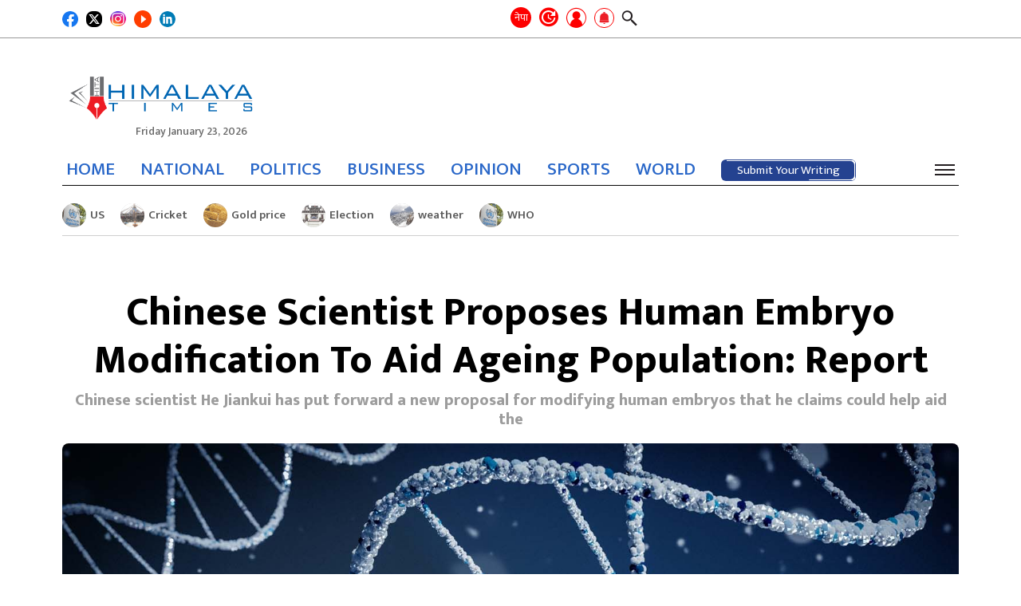

--- FILE ---
content_type: text/html; charset=UTF-8
request_url: https://english.himalayatimes.com.np/2023/07/74814/
body_size: 19714
content:
<!DOCTYPE html><html lang="en-US"><head><script data-no-optimize="1">var litespeed_docref=sessionStorage.getItem("litespeed_docref");litespeed_docref&&(Object.defineProperty(document,"referrer",{get:function(){return litespeed_docref}}),sessionStorage.removeItem("litespeed_docref"));</script> <meta charset="UTF-8"><meta http-equiv="x-ua-compatible" content="ie=edge"><meta name="viewport" content="width=device-width, initial-scale=1.0"><link rel="profile" href="https://gmpg.org/xfn/11">
 <script type="litespeed/javascript" data-src="https://www.googletagmanager.com/gtag/js?id=G-XMREH9JE69"></script> <script type="litespeed/javascript">window.dataLayer=window.dataLayer||[];function gtag(){dataLayer.push(arguments)}
gtag('js',new Date());gtag('config','G-XMREH9JE69')</script> <link rel="stylesheet" href="https://cdnjs.cloudflare.com/ajax/libs/font-awesome/6.4.0/css/all.min.css"
integrity="sha512-iecdLmaskl7CVkqkXNQ/ZH/XLlvWZOJyj7Yy7tcenmpD1ypASozpmT/E0iPtmFIB46ZmdtAc9eNBvH0H/ZpiBw==" crossorigin="anonymous" referrerpolicy="no-referrer"/><meta content="text/html; charset=UTF-8" name="Content-Type"/><meta name="twitter:card" content="summary_large_image"/><meta name="twitter:site" content="@himalaya_times"/><meta name="twitter:title" content="Chinese Scientist Proposes Human Embryo Modification To Aid Ageing Population: Report"/><meta name="twitter:description" content="Chinese scientist He Jiankui has put forward a new proposal for modifying human embryos that he claims could help aid&hellip;"/><meta name="twitter:url" content="https://english.himalayatimes.com.np/2023/07/74814/"/><meta name="twitter:image" content="https://english.himalayatimes.com.np/wp-content/uploads/2023/07/DNA-Structure.jpg"/><meta name="twitter:image:alt" content="https://english.himalayatimes.com.np/wp-content/uploads/2023/07/DNA-Structure.jpg"/><meta property="fb:app_id" content="496241592567134"/><meta property="og:title" content="Chinese Scientist Proposes Human Embryo Modification To Aid Ageing Population: Report"/><meta property="og:url" content="https://english.himalayatimes.com.np/2023/07/74814/"/><meta property="og:description" content="Chinese scientist He Jiankui has put forward a new proposal for modifying human embryos that he claims could help aid&hellip;"/><meta property="og:image" content="https://english.himalayatimes.com.np/wp-content/uploads/2023/07/DNA-Structure.jpg"/><meta property="og:image:width" content="1200"/><meta property="og:image:height" content="630"/><meta property="og:type" content="article"/><meta property="og:site_name" content="Himalaya Times"/><title>Chinese Scientist Proposes Human Embryo Modification To Aid Ageing Population: Report &#8211; Himalaya Times</title><meta name='robots' content='max-image-preview:large' /><link rel="alternate" type="application/rss+xml" title="Himalaya Times &raquo; Feed" href="https://english.himalayatimes.com.np/feed/" /><link rel="alternate" type="application/rss+xml" title="Himalaya Times &raquo; Comments Feed" href="https://english.himalayatimes.com.np/comments/feed/" /><link rel="alternate" type="application/rss+xml" title="Himalaya Times &raquo; Chinese Scientist Proposes Human Embryo Modification To Aid Ageing Population: Report Comments Feed" href="https://english.himalayatimes.com.np/2023/07/74814/feed/" /><link rel="alternate" title="oEmbed (JSON)" type="application/json+oembed" href="https://english.himalayatimes.com.np/wp-json/oembed/1.0/embed?url=https%3A%2F%2Fenglish.himalayatimes.com.np%2F2023%2F07%2F74814%2F" /><link rel="alternate" title="oEmbed (XML)" type="text/xml+oembed" href="https://english.himalayatimes.com.np/wp-json/oembed/1.0/embed?url=https%3A%2F%2Fenglish.himalayatimes.com.np%2F2023%2F07%2F74814%2F&#038;format=xml" /><style id='wp-img-auto-sizes-contain-inline-css'>img:is([sizes=auto i],[sizes^="auto," i]){contain-intrinsic-size:3000px 1500px}
/*# sourceURL=wp-img-auto-sizes-contain-inline-css */</style><link data-optimized="2" rel="stylesheet" href="https://english.himalayatimes.com.np/wp-content/litespeed/css/5f52354cca9182ab8a394d40b76115c0.css?ver=ac0c2" /><style id='global-styles-inline-css'>:root{--wp--preset--aspect-ratio--square: 1;--wp--preset--aspect-ratio--4-3: 4/3;--wp--preset--aspect-ratio--3-4: 3/4;--wp--preset--aspect-ratio--3-2: 3/2;--wp--preset--aspect-ratio--2-3: 2/3;--wp--preset--aspect-ratio--16-9: 16/9;--wp--preset--aspect-ratio--9-16: 9/16;--wp--preset--color--black: #000000;--wp--preset--color--cyan-bluish-gray: #abb8c3;--wp--preset--color--white: #ffffff;--wp--preset--color--pale-pink: #f78da7;--wp--preset--color--vivid-red: #cf2e2e;--wp--preset--color--luminous-vivid-orange: #ff6900;--wp--preset--color--luminous-vivid-amber: #fcb900;--wp--preset--color--light-green-cyan: #7bdcb5;--wp--preset--color--vivid-green-cyan: #00d084;--wp--preset--color--pale-cyan-blue: #8ed1fc;--wp--preset--color--vivid-cyan-blue: #0693e3;--wp--preset--color--vivid-purple: #9b51e0;--wp--preset--gradient--vivid-cyan-blue-to-vivid-purple: linear-gradient(135deg,rgb(6,147,227) 0%,rgb(155,81,224) 100%);--wp--preset--gradient--light-green-cyan-to-vivid-green-cyan: linear-gradient(135deg,rgb(122,220,180) 0%,rgb(0,208,130) 100%);--wp--preset--gradient--luminous-vivid-amber-to-luminous-vivid-orange: linear-gradient(135deg,rgb(252,185,0) 0%,rgb(255,105,0) 100%);--wp--preset--gradient--luminous-vivid-orange-to-vivid-red: linear-gradient(135deg,rgb(255,105,0) 0%,rgb(207,46,46) 100%);--wp--preset--gradient--very-light-gray-to-cyan-bluish-gray: linear-gradient(135deg,rgb(238,238,238) 0%,rgb(169,184,195) 100%);--wp--preset--gradient--cool-to-warm-spectrum: linear-gradient(135deg,rgb(74,234,220) 0%,rgb(151,120,209) 20%,rgb(207,42,186) 40%,rgb(238,44,130) 60%,rgb(251,105,98) 80%,rgb(254,248,76) 100%);--wp--preset--gradient--blush-light-purple: linear-gradient(135deg,rgb(255,206,236) 0%,rgb(152,150,240) 100%);--wp--preset--gradient--blush-bordeaux: linear-gradient(135deg,rgb(254,205,165) 0%,rgb(254,45,45) 50%,rgb(107,0,62) 100%);--wp--preset--gradient--luminous-dusk: linear-gradient(135deg,rgb(255,203,112) 0%,rgb(199,81,192) 50%,rgb(65,88,208) 100%);--wp--preset--gradient--pale-ocean: linear-gradient(135deg,rgb(255,245,203) 0%,rgb(182,227,212) 50%,rgb(51,167,181) 100%);--wp--preset--gradient--electric-grass: linear-gradient(135deg,rgb(202,248,128) 0%,rgb(113,206,126) 100%);--wp--preset--gradient--midnight: linear-gradient(135deg,rgb(2,3,129) 0%,rgb(40,116,252) 100%);--wp--preset--font-size--small: 13px;--wp--preset--font-size--medium: 20px;--wp--preset--font-size--large: 36px;--wp--preset--font-size--x-large: 42px;--wp--preset--spacing--20: 0.44rem;--wp--preset--spacing--30: 0.67rem;--wp--preset--spacing--40: 1rem;--wp--preset--spacing--50: 1.5rem;--wp--preset--spacing--60: 2.25rem;--wp--preset--spacing--70: 3.38rem;--wp--preset--spacing--80: 5.06rem;--wp--preset--shadow--natural: 6px 6px 9px rgba(0, 0, 0, 0.2);--wp--preset--shadow--deep: 12px 12px 50px rgba(0, 0, 0, 0.4);--wp--preset--shadow--sharp: 6px 6px 0px rgba(0, 0, 0, 0.2);--wp--preset--shadow--outlined: 6px 6px 0px -3px rgb(255, 255, 255), 6px 6px rgb(0, 0, 0);--wp--preset--shadow--crisp: 6px 6px 0px rgb(0, 0, 0);}:where(.is-layout-flex){gap: 0.5em;}:where(.is-layout-grid){gap: 0.5em;}body .is-layout-flex{display: flex;}.is-layout-flex{flex-wrap: wrap;align-items: center;}.is-layout-flex > :is(*, div){margin: 0;}body .is-layout-grid{display: grid;}.is-layout-grid > :is(*, div){margin: 0;}:where(.wp-block-columns.is-layout-flex){gap: 2em;}:where(.wp-block-columns.is-layout-grid){gap: 2em;}:where(.wp-block-post-template.is-layout-flex){gap: 1.25em;}:where(.wp-block-post-template.is-layout-grid){gap: 1.25em;}.has-black-color{color: var(--wp--preset--color--black) !important;}.has-cyan-bluish-gray-color{color: var(--wp--preset--color--cyan-bluish-gray) !important;}.has-white-color{color: var(--wp--preset--color--white) !important;}.has-pale-pink-color{color: var(--wp--preset--color--pale-pink) !important;}.has-vivid-red-color{color: var(--wp--preset--color--vivid-red) !important;}.has-luminous-vivid-orange-color{color: var(--wp--preset--color--luminous-vivid-orange) !important;}.has-luminous-vivid-amber-color{color: var(--wp--preset--color--luminous-vivid-amber) !important;}.has-light-green-cyan-color{color: var(--wp--preset--color--light-green-cyan) !important;}.has-vivid-green-cyan-color{color: var(--wp--preset--color--vivid-green-cyan) !important;}.has-pale-cyan-blue-color{color: var(--wp--preset--color--pale-cyan-blue) !important;}.has-vivid-cyan-blue-color{color: var(--wp--preset--color--vivid-cyan-blue) !important;}.has-vivid-purple-color{color: var(--wp--preset--color--vivid-purple) !important;}.has-black-background-color{background-color: var(--wp--preset--color--black) !important;}.has-cyan-bluish-gray-background-color{background-color: var(--wp--preset--color--cyan-bluish-gray) !important;}.has-white-background-color{background-color: var(--wp--preset--color--white) !important;}.has-pale-pink-background-color{background-color: var(--wp--preset--color--pale-pink) !important;}.has-vivid-red-background-color{background-color: var(--wp--preset--color--vivid-red) !important;}.has-luminous-vivid-orange-background-color{background-color: var(--wp--preset--color--luminous-vivid-orange) !important;}.has-luminous-vivid-amber-background-color{background-color: var(--wp--preset--color--luminous-vivid-amber) !important;}.has-light-green-cyan-background-color{background-color: var(--wp--preset--color--light-green-cyan) !important;}.has-vivid-green-cyan-background-color{background-color: var(--wp--preset--color--vivid-green-cyan) !important;}.has-pale-cyan-blue-background-color{background-color: var(--wp--preset--color--pale-cyan-blue) !important;}.has-vivid-cyan-blue-background-color{background-color: var(--wp--preset--color--vivid-cyan-blue) !important;}.has-vivid-purple-background-color{background-color: var(--wp--preset--color--vivid-purple) !important;}.has-black-border-color{border-color: var(--wp--preset--color--black) !important;}.has-cyan-bluish-gray-border-color{border-color: var(--wp--preset--color--cyan-bluish-gray) !important;}.has-white-border-color{border-color: var(--wp--preset--color--white) !important;}.has-pale-pink-border-color{border-color: var(--wp--preset--color--pale-pink) !important;}.has-vivid-red-border-color{border-color: var(--wp--preset--color--vivid-red) !important;}.has-luminous-vivid-orange-border-color{border-color: var(--wp--preset--color--luminous-vivid-orange) !important;}.has-luminous-vivid-amber-border-color{border-color: var(--wp--preset--color--luminous-vivid-amber) !important;}.has-light-green-cyan-border-color{border-color: var(--wp--preset--color--light-green-cyan) !important;}.has-vivid-green-cyan-border-color{border-color: var(--wp--preset--color--vivid-green-cyan) !important;}.has-pale-cyan-blue-border-color{border-color: var(--wp--preset--color--pale-cyan-blue) !important;}.has-vivid-cyan-blue-border-color{border-color: var(--wp--preset--color--vivid-cyan-blue) !important;}.has-vivid-purple-border-color{border-color: var(--wp--preset--color--vivid-purple) !important;}.has-vivid-cyan-blue-to-vivid-purple-gradient-background{background: var(--wp--preset--gradient--vivid-cyan-blue-to-vivid-purple) !important;}.has-light-green-cyan-to-vivid-green-cyan-gradient-background{background: var(--wp--preset--gradient--light-green-cyan-to-vivid-green-cyan) !important;}.has-luminous-vivid-amber-to-luminous-vivid-orange-gradient-background{background: var(--wp--preset--gradient--luminous-vivid-amber-to-luminous-vivid-orange) !important;}.has-luminous-vivid-orange-to-vivid-red-gradient-background{background: var(--wp--preset--gradient--luminous-vivid-orange-to-vivid-red) !important;}.has-very-light-gray-to-cyan-bluish-gray-gradient-background{background: var(--wp--preset--gradient--very-light-gray-to-cyan-bluish-gray) !important;}.has-cool-to-warm-spectrum-gradient-background{background: var(--wp--preset--gradient--cool-to-warm-spectrum) !important;}.has-blush-light-purple-gradient-background{background: var(--wp--preset--gradient--blush-light-purple) !important;}.has-blush-bordeaux-gradient-background{background: var(--wp--preset--gradient--blush-bordeaux) !important;}.has-luminous-dusk-gradient-background{background: var(--wp--preset--gradient--luminous-dusk) !important;}.has-pale-ocean-gradient-background{background: var(--wp--preset--gradient--pale-ocean) !important;}.has-electric-grass-gradient-background{background: var(--wp--preset--gradient--electric-grass) !important;}.has-midnight-gradient-background{background: var(--wp--preset--gradient--midnight) !important;}.has-small-font-size{font-size: var(--wp--preset--font-size--small) !important;}.has-medium-font-size{font-size: var(--wp--preset--font-size--medium) !important;}.has-large-font-size{font-size: var(--wp--preset--font-size--large) !important;}.has-x-large-font-size{font-size: var(--wp--preset--font-size--x-large) !important;}
/*# sourceURL=global-styles-inline-css */</style><style id='classic-theme-styles-inline-css'>/*! This file is auto-generated */
.wp-block-button__link{color:#fff;background-color:#32373c;border-radius:9999px;box-shadow:none;text-decoration:none;padding:calc(.667em + 2px) calc(1.333em + 2px);font-size:1.125em}.wp-block-file__button{background:#32373c;color:#fff;text-decoration:none}
/*# sourceURL=/wp-includes/css/classic-themes.min.css */</style> <script type="litespeed/javascript" data-src="https://english.himalayatimes.com.np/wp-includes/js/jquery/jquery.min.js" id="jquery-core-js"></script> <link rel="https://api.w.org/" href="https://english.himalayatimes.com.np/wp-json/" /><link rel="alternate" title="JSON" type="application/json" href="https://english.himalayatimes.com.np/wp-json/wp/v2/posts/74814" /><link rel="EditURI" type="application/rsd+xml" title="RSD" href="https://english.himalayatimes.com.np/xmlrpc.php?rsd" /><meta name="generator" content="WordPress 6.9" /><link rel="canonical" href="https://english.himalayatimes.com.np/2023/07/74814/" /><link rel='shortlink' href='https://english.himalayatimes.com.np/?p=74814' /><link rel="pingback" href="https://english.himalayatimes.com.np/xmlrpc.php"><link rel="icon" href="https://english.himalayatimes.com.np/wp-content/uploads/2022/12/Himalaya-Times-Red-Pen-English-150x150.png" sizes="32x32" /><link rel="icon" href="https://english.himalayatimes.com.np/wp-content/uploads/2022/12/Himalaya-Times-Red-Pen-English-300x300.png" sizes="192x192" /><link rel="apple-touch-icon" href="https://english.himalayatimes.com.np/wp-content/uploads/2022/12/Himalaya-Times-Red-Pen-English-300x300.png" /><meta name="msapplication-TileImage" content="https://english.himalayatimes.com.np/wp-content/uploads/2022/12/Himalaya-Times-Red-Pen-English-300x300.png" /><style id="wp-custom-css">.category-list .heading a {
 font-size:21px;
}

.footer-info p {
	font-size: 15px;
}

@media (min-width: 992px) and (max-width: 1200px) {
	#footer .width-100 .footer-info li p{
		font-size: 14px;
	}
}</style></head><body class="wp-singular post-template-default single single-post postid-74814 single-format-standard wp-custom-logo wp-theme-himalaya no-sidebar"><div id="wrapper"><div class="header-wrap"><div class="top-header"><div class="container"><div class="inner-top-header"><div class="button-wrap"><div class="icon-wrap"><div class="social-area footer-social"><ul><li>
<a href="https://www.facebook.com/ehimalayatimes" target="_blank">
<img src="https://english.himalayatimes.com.np/wp-content/themes/himalaya/images/facebook.svg" width="29" height="29" alt="Image Description"/>
</a></li><li>
<a href="https://twitter.com/himalaya_times" target="_blank">
<img src="https://english.himalayatimes.com.np/wp-content/themes/himalaya/images/twitter-x-sq.svg" width="25" height="25" alt="Image Description"/>
</a></li><li>
<a href="https://www.instagram.com/himalayatimes_/?hl=en" target="_blank">
<img src="https://english.himalayatimes.com.np/wp-content/themes/himalaya/images/instagram.png" width="25" height="25"
alt="Image Description"/>
</a></li><li>
<a href="https://www.youtube.com/channel/UCAJrKAACLZ7EBdOFYfJA-zA/videos" target="_blank">
<img src="https://english.himalayatimes.com.np/wp-content/themes/himalaya/images/youtube.png" width="25" height="25" style="width:22px;height:22px;border-radius: 50%" alt="Image Description"/
alt="Image Description"/>
</a></li><li>
<a href="https://www.linkedin.com/in/himalaya-times-41709a212/" target="_blank">
<img src="https://english.himalayatimes.com.np/wp-content/themes/himalaya/images/linkedin.svg" width="25" height="25"
alt="Image Description"/>
</a></li><li style="display: none">
<a href="https://wa.me/" target="_blank">
<img src="https://english.himalayatimes.com.np/wp-content/themes/himalaya/images/whatsapp.svg" width="28" height="28" alt="Image Description"/>
</a></li><li style="display: none">
<a href="viber://chat?number=" target="_blank">
<img src="https://english.himalayatimes.com.np/wp-content/themes/himalaya/images/viber.png" width="28" height="28" alt="Image Description"/>
</a></li></ul></div></div></div><div class="company-info"><div class="hita-nav-buttons"><div class="next-site-btns">
<a class="next-site-link" href="https://ehimalayatimes.com" target="_blank" title="English">नेपा</a></div><ul class="header-tools"><li>
<a href="#" class="recent recent-opener" title="ताजा अपडेट">
<span class="icon icon-recent"></span>
</a></li><li>
<a href="https://english.himalayatimes.com.np/log-in" class="user grow-icon" id="login-popup" title="Submit Post"><div class="tooltip icon-user">
<span class="tooltiptext label-hidden">Submit Your Writing</span></div>
</a></li><li>
<a href="javascript:void(0);" class="bell" data-toggle="modal" data-target="#allow-box" title="Notifications">
<img width="25" src="https://english.himalayatimes.com.np/wp-content/themes/himalaya/images/bell.png" alt="">
</a></li><li>
<a href="javascript:void(0);" class="search-opener">
<span class="icon icon-search"></span>
</a><div class="search-drop"><div class="search-wrap"><form action="#" class="search-form"><div class="input-holder">
<input type="search" name="s" placeholder="Search..."></div></form></div></div></li></ul></div></div></div></div></div><header id="header"><div class="header-block-section"><div class="container"><div class="header-block"><div class="logo">
<a href="https://english.himalayatimes.com.np/" class="custom-logo-link" rel="home"><img width="1677" height="699" src="https://english.himalayatimes.com.np/wp-content/uploads/2022/12/Himalaya-Times-english-logo.png" class="custom-logo" alt="Himalaya Times" decoding="async" fetchpriority="high" srcset="https://english.himalayatimes.com.np/wp-content/uploads/2022/12/Himalaya-Times-english-logo.png 1677w, https://english.himalayatimes.com.np/wp-content/uploads/2022/12/Himalaya-Times-english-logo-300x125.png 300w, https://english.himalayatimes.com.np/wp-content/uploads/2022/12/Himalaya-Times-english-logo-1550x646.png 1550w, https://english.himalayatimes.com.np/wp-content/uploads/2022/12/Himalaya-Times-english-logo-768x320.png 768w, https://english.himalayatimes.com.np/wp-content/uploads/2022/12/Himalaya-Times-english-logo-1536x640.png 1536w" sizes="(max-width: 1677px) 100vw, 1677px" /></a>                            <time date="2026-01-23" time="09:01:03" data-format="date_day">Friday January 23, 2026</time></div></div></div></div><div class="header-nav-section"><div class="container"><div class="header-nav-inner">
<time date="2026-01-23" time="09:01:03" data-format="date_day">Friday January 23, 2026</time><div class="sticky-logo">
<a href="https://english.himalayatimes.com.np">
<img src="https://english.himalayatimes.com.np/wp-content/uploads/2022/12/Himalaya-Times-english-logo.png" alt="Himalaya Times">
</a></div><div class="header-nav"><div class="company-info"><div class="hita-nav-buttons"><div class="next-site-btns">
<a class="next-site-link" href="https://ehimalayatimes.com" target="_blank" title="English">नेपा</a></div><ul class="header-tools"><li>
<a href="#" class="recent recent-opener" title="ताजा अपडेट">
<span class="icon icon-recent"></span>
</a></li><li>
<a href="https://english.himalayatimes.com.np/log-in" class="user grow-icon" id="login-popup" title="Submit Post"><div class="tooltip icon-user">
<span class="tooltiptext label-hidden">Submit Your Writing</span></div>
</a></li><li>
<a href="javascript:void(0);" class="bell" data-toggle="modal" data-target="#allow-box" title="Notifications">
<img width="25" src="https://english.himalayatimes.com.np/wp-content/themes/himalaya/images/bell.png" alt="">
</a></li><li>
<a href="javascript:void(0);" class="search-opener">
<span class="icon icon-search"></span>
</a><div class="search-drop"><div class="search-wrap"><form action="#" class="search-form"><div class="input-holder">
<input type="search" name="s" placeholder="Search..."></div></form></div></div></li></ul></div></div><div class="nav-bar"><div class="nav-drop"><div class="nav-wrap"><ul id="menu-main-menu" class="navigation"><li id="menu-item-227" class="menu-item menu-item-type-custom menu-item-object-custom menu-item-home menu-item-227"><a href="https://english.himalayatimes.com.np">HOME</a></li><li id="menu-item-68735" class="menu-item menu-item-type-taxonomy menu-item-object-category menu-item-68735"><a href="https://english.himalayatimes.com.np/category/national/">NATIONAL</a></li><li id="menu-item-68733" class="menu-item menu-item-type-taxonomy menu-item-object-category menu-item-68733"><a href="https://english.himalayatimes.com.np/category/news/politics/">POLITICS</a></li><li id="menu-item-246" class="menu-item menu-item-type-taxonomy menu-item-object-category menu-item-246"><a href="https://english.himalayatimes.com.np/category/business/">BUSINESS</a></li><li id="menu-item-249" class="menu-item menu-item-type-taxonomy menu-item-object-category menu-item-249"><a href="https://english.himalayatimes.com.np/category/opinion/">OPINION</a></li><li id="menu-item-247" class="menu-item menu-item-type-taxonomy menu-item-object-category menu-item-247"><a href="https://english.himalayatimes.com.np/category/sports/">SPORTS</a></li><li id="menu-item-251" class="menu-item menu-item-type-taxonomy menu-item-object-category menu-item-251"><a href="https://english.himalayatimes.com.np/category/abroad/">WORLD</a></li></ul>                                        <a href="https://english.himalayatimes.com.np/submit-post"><div class="submit-post">
<svg height="auto" width="auto" xmlns="http://www.w3.org/2000/svg">
<rect
rx="6"
ry="6"
height="100%"
width="100%"
class="line"
stroke-linejoin="round"
/>
</svg>
<a href="https://english.himalayatimes.com.np/submit-post" class="btn btn-primary">Submit Your Writing</a></div>
</a></div></div></div><div class="hita-nav-buttons"><ul class="header-tools"><li class="bm-item">
<a href="javascript:void(0);" class="nav-burger"><span></span></a></li></ul></div></div></div></div></div><div class="category-nav"><div class="close-nav"><div class="main-title">
<a href="https://english.himalayatimes.com.np/" class="custom-logo-link" rel="home"><img width="1677" height="699" src="https://english.himalayatimes.com.np/wp-content/uploads/2022/12/Himalaya-Times-english-logo.png" class="custom-logo" alt="Himalaya Times" decoding="async" srcset="https://english.himalayatimes.com.np/wp-content/uploads/2022/12/Himalaya-Times-english-logo.png 1677w, https://english.himalayatimes.com.np/wp-content/uploads/2022/12/Himalaya-Times-english-logo-300x125.png 300w, https://english.himalayatimes.com.np/wp-content/uploads/2022/12/Himalaya-Times-english-logo-1550x646.png 1550w, https://english.himalayatimes.com.np/wp-content/uploads/2022/12/Himalaya-Times-english-logo-768x320.png 768w, https://english.himalayatimes.com.np/wp-content/uploads/2022/12/Himalaya-Times-english-logo-1536x640.png 1536w" sizes="(max-width: 1677px) 100vw, 1677px" /></a>                        <a href="javascript:void(0);" class="cat-menu-close"><span></span></a></div></div><div class="cat-nav-wrap"><ul id="menu-category-menu" class="cat-navigation"><li id="menu-item-68420" class="menu-item menu-item-type-taxonomy menu-item-object-category menu-item-68420"><a href="https://english.himalayatimes.com.np/category/business/">BUSINESS</a></li><li id="menu-item-68441" class="menu-item menu-item-type-taxonomy menu-item-object-category menu-item-68441"><a href="https://english.himalayatimes.com.np/category/news/politics/">POLITICS</a></li><li id="menu-item-68424" class="menu-item menu-item-type-taxonomy menu-item-object-category menu-item-68424"><a href="https://english.himalayatimes.com.np/category/editors-pick/">EDITOR&#8217;S PICK</a></li><li id="menu-item-68425" class="menu-item menu-item-type-taxonomy menu-item-object-category menu-item-68425"><a href="https://english.himalayatimes.com.np/category/editorial/">EDITORIAL</a></li><li id="menu-item-68427" class="menu-item menu-item-type-taxonomy menu-item-object-category menu-item-68427"><a href="https://english.himalayatimes.com.np/category/entertainment/">ENTERTAINMENT</a></li><li id="menu-item-68430" class="menu-item menu-item-type-taxonomy menu-item-object-category menu-item-68430"><a href="https://english.himalayatimes.com.np/category/health-lifestyle/">HEALTH/LIFESTYLE</a></li><li id="menu-item-68432" class="menu-item menu-item-type-taxonomy menu-item-object-category menu-item-68432"><a href="https://english.himalayatimes.com.np/category/horoscope/">HOROSCOPE</a></li><li id="menu-item-68433" class="menu-item menu-item-type-taxonomy menu-item-object-category menu-item-68433"><a href="https://english.himalayatimes.com.np/category/interesting/">INTERESTING</a></li><li id="menu-item-68434" class="menu-item menu-item-type-taxonomy menu-item-object-category menu-item-has-children menu-item-68434"><a href="https://english.himalayatimes.com.np/category/abroad/">WORLD</a><ul class="sub-menu"><li id="menu-item-68439" class="menu-item menu-item-type-taxonomy menu-item-object-category menu-item-68439"><a href="https://english.himalayatimes.com.np/category/migration/">MIGRATION</a></li></ul></li><li id="menu-item-68435" class="menu-item menu-item-type-taxonomy menu-item-object-category menu-item-68435"><a href="https://english.himalayatimes.com.np/category/interview/">INTERVIEW</a></li><li id="menu-item-68440" class="menu-item menu-item-type-taxonomy menu-item-object-category menu-item-has-children menu-item-68440"><a href="https://english.himalayatimes.com.np/category/news/">NEWS</a><ul class="sub-menu"><li id="menu-item-68419" class="menu-item menu-item-type-taxonomy menu-item-object-category menu-item-68419"><a href="https://english.himalayatimes.com.np/category/agriculture/">AGRICULTURE</a></li><li id="menu-item-68445" class="menu-item menu-item-type-taxonomy menu-item-object-category menu-item-68445"><a href="https://english.himalayatimes.com.np/category/society/">SOCIETY</a></li><li id="menu-item-68426" class="menu-item menu-item-type-taxonomy menu-item-object-category menu-item-68426"><a href="https://english.himalayatimes.com.np/category/education/">EDUCATION</a></li><li id="menu-item-68423" class="menu-item menu-item-type-taxonomy menu-item-object-category menu-item-68423"><a href="https://english.himalayatimes.com.np/category/crime-security/">CRIME/SECURITY</a></li><li id="menu-item-68422" class="menu-item menu-item-type-taxonomy menu-item-object-category menu-item-68422"><a href="https://english.himalayatimes.com.np/category/court/">COURT</a></li><li id="menu-item-68448" class="menu-item menu-item-type-taxonomy menu-item-object-category menu-item-68448"><a href="https://english.himalayatimes.com.np/category/pradesh-news/">STATE NEWS</a></li><li id="menu-item-68450" class="menu-item menu-item-type-taxonomy menu-item-object-category menu-item-68450"><a href="https://english.himalayatimes.com.np/category/bibidh/">VARIOUS</a></li><li id="menu-item-68701" class="menu-item menu-item-type-taxonomy menu-item-object-status-post-category menu-item-68701"><a href="https://english.himalayatimes.com.np/status-category/national/">NATIONAL</a></li><li id="menu-item-68429" class="menu-item menu-item-type-taxonomy menu-item-object-category menu-item-68429"><a href="https://english.himalayatimes.com.np/category/good-governance/">GOOD GOVERNANCE</a></li></ul></li><li id="menu-item-68442" class="menu-item menu-item-type-taxonomy menu-item-object-category menu-item-has-children menu-item-68442"><a href="https://english.himalayatimes.com.np/category/opinion/">OPINION</a><ul class="sub-menu"><li id="menu-item-68443" class="menu-item menu-item-type-taxonomy menu-item-object-category menu-item-68443"><a href="https://english.himalayatimes.com.np/category/opinion/blog/">BLOG</a></li><li id="menu-item-68437" class="menu-item menu-item-type-taxonomy menu-item-object-category menu-item-68437"><a href="https://english.himalayatimes.com.np/category/literature/">LITERATURE</a></li><li id="menu-item-75759" class="menu-item menu-item-type-taxonomy menu-item-object-category menu-item-75759"><a href="https://english.himalayatimes.com.np/category/art-culture/">ART/CULTURE</a></li></ul></li><li id="menu-item-68436" class="menu-item menu-item-type-taxonomy menu-item-object-category menu-item-68436"><a href="https://english.himalayatimes.com.np/category/kids-corner/">KIDS CORNER</a></li><li id="menu-item-68444" class="menu-item menu-item-type-taxonomy menu-item-object-category menu-item-68444"><a href="https://english.himalayatimes.com.np/category/photo-feature/">PHOTO FEATURE</a></li><li id="menu-item-68446" class="menu-item menu-item-type-taxonomy menu-item-object-category menu-item-68446"><a href="https://english.himalayatimes.com.np/category/spirituality/">SPIRITUALITY</a></li><li id="menu-item-68447" class="menu-item menu-item-type-taxonomy menu-item-object-category menu-item-68447"><a href="https://english.himalayatimes.com.np/category/sports/">SPORTS</a></li><li id="menu-item-68449" class="menu-item menu-item-type-taxonomy menu-item-object-category current-post-ancestor current-menu-parent current-post-parent menu-item-68449"><a href="https://english.himalayatimes.com.np/category/technology/">TECHNOLOGY</a></li><li id="menu-item-68702" class="menu-item menu-item-type-taxonomy menu-item-object-status-post-category menu-item-68702"><a href="https://english.himalayatimes.com.np/status-category/environment/">ENVIRONMENT</a></li><li id="menu-item-68431" class="menu-item menu-item-type-taxonomy menu-item-object-category menu-item-68431"><a href="https://english.himalayatimes.com.np/category/front-page/">HITA FRONT PAGE</a></li><li id="menu-item-68428" class="menu-item menu-item-type-taxonomy menu-item-object-category menu-item-68428"><a href="https://english.himalayatimes.com.np/category/general-election-2079/">GENERAL ELECTION 2079</a></li><li id="menu-item-68438" class="menu-item menu-item-type-taxonomy menu-item-object-category menu-item-68438"><a href="https://english.himalayatimes.com.np/category/local-elections-2079/">LOCAL ELECTION 2079</a></li><li id="menu-item-77634" class="menu-item menu-item-type-taxonomy menu-item-object-category menu-item-77634"><a href="https://english.himalayatimes.com.np/category/public-post/">PUBLIC POST</a></li></ul></div></div><div class="recent-drop"><div class="recent-wrap"><div class="container">
<a href="#" class="recent-opener close"></a><h2 class="h2"><span class="underline">Recent News</span></h2><ul class="headline-list"><li>
<a href="https://english.himalayatimes.com.np/2026/01/95929/" class="img-holder"
style="background-image: url(https://english.himalayatimes.com.np/wp-content/uploads/2024/02/sri-panchami5-150x150.jpg);"></a><div class="text-holder"><p><a href="https://english.himalayatimes.com.np/2026/01/95929/">Shree Panchami: People Throng Saraswati Temples To Pay Homage To</a></p></div></li><li>
<a href="https://english.himalayatimes.com.np/2026/01/95927/" class="img-holder"
style="background-image: url(https://english.himalayatimes.com.np/wp-content/uploads/2025/01/WHO-World-Health-Organization-150x150.jpg);"></a><div class="text-holder"><p><a href="https://english.himalayatimes.com.np/2026/01/95927/">US Completes Withdrawal From World Health Organization</a></p></div></li><li>
<a href="https://english.himalayatimes.com.np/2026/01/95924/" class="img-holder"
style="background-image: url(https://english.himalayatimes.com.np/wp-content/uploads/2026/01/Ram-Chandra-Paudel-150x150.jpg);"></a><div class="text-holder"><p><a href="https://english.himalayatimes.com.np/2026/01/95924/">President Paudel Attends &#8216;Basanta Shrawan&#8217; Ceremony</a></p></div></li><li>
<a href="https://english.himalayatimes.com.np/2026/01/95922/" class="img-holder"
style="background-image: url(https://english.himalayatimes.com.np/wp-content/uploads/2025/06/Gold-Bangles-150x150.jpg);"></a><div class="text-holder"><p><a href="https://english.himalayatimes.com.np/2026/01/95922/">Gold, Silver Prices Reach All-Time High In Domestic Market</a></p></div></li><li>
<a href="https://english.himalayatimes.com.np/2026/01/95919/" class="img-holder"
style="background-image: url(https://english.himalayatimes.com.np/wp-content/uploads/2026/01/Balsudhar-griha-Bhaktapur-150x150.jpg);"></a><div class="text-holder"><p><a href="https://english.himalayatimes.com.np/2026/01/95919/">Scuffle, Vandalism At Sanothimi Child Correction Centre</a></p></div></li><li>
<a href="https://english.himalayatimes.com.np/2026/01/95917/" class="img-holder"
style="background-image: url(https://english.himalayatimes.com.np/wp-content/uploads/2023/01/snowfall-150x150.jpg);"></a><div class="text-holder"><p><a href="https://english.himalayatimes.com.np/2026/01/95917/">Rain, Snowfall Predicted In Various Provinces</a></p></div></li><li>
<a href="https://english.himalayatimes.com.np/2026/01/95915/" class="img-holder"
style="background-image: url(https://english.himalayatimes.com.np/wp-content/uploads/2025/11/Election-Commission-150x150.jpg);"></a><div class="text-holder"><p><a href="https://english.himalayatimes.com.np/2026/01/95915/">41 Days To HoR Elections: Election Symbol To Be Provided</a></p></div></li><li>
<a href="https://english.himalayatimes.com.np/2026/01/95908/" class="img-holder"
style="background-image: url(https://english.himalayatimes.com.np/wp-content/uploads/2026/01/Cave-painting-150x150.jpg);"></a><div class="text-holder"><p><a href="https://english.himalayatimes.com.np/2026/01/95908/">World&#8217;s Oldest Cave Art Discovered In Indonesia</a></p></div></li><li>
<a href="https://english.himalayatimes.com.np/2026/01/95913/" class="img-holder"
style="background-image: url(https://english.himalayatimes.com.np/wp-content/uploads/2025/12/ICC-T20-Trophy-Cup-150x150.jpg);"></a><div class="text-holder"><p><a href="https://english.himalayatimes.com.np/2026/01/95913/">ICC Rejects Bangladesh&#8217;s Plea To Play T20 World Cup Matches</a></p></div></li></ul></div></div></div></header></div><div class="container"><div class="hita-hot-wrap"><div class='hita-hot-item'><a href='https://english.himalayatimes.com.np/tag/us/'><div class='hita-thumb'><img src='https://english.himalayatimes.com.np/wp-content/uploads/2025/01/WHO-World-Health-Organization.jpg'></div>US</a></div><div class='hita-hot-item'><a href='https://english.himalayatimes.com.np/tag/cricket/'><div class='hita-thumb'><img src='https://english.himalayatimes.com.np/wp-content/uploads/2025/12/ICC-T20-Trophy-Cup.jpg'></div>Cricket</a></div><div class='hita-hot-item'><a href='https://english.himalayatimes.com.np/tag/gold-price/'><div class='hita-thumb'><img src='https://english.himalayatimes.com.np/wp-content/uploads/2025/06/Gold-Bangles.jpg'></div>Gold price</a></div><div class='hita-hot-item'><a href='https://english.himalayatimes.com.np/tag/election/'><div class='hita-thumb'><img src='https://english.himalayatimes.com.np/wp-content/uploads/2023/02/nirwachan-aayog-election-commission.jpg'></div>Election</a></div><div class='hita-hot-item'><a href='https://english.himalayatimes.com.np/tag/weather/'><div class='hita-thumb'><img src='https://english.himalayatimes.com.np/wp-content/uploads/2023/01/snowfall.jpg'></div>weather</a></div><div class='hita-hot-item'><a href='https://english.himalayatimes.com.np/tag/who/'><div class='hita-thumb'><img src='https://english.himalayatimes.com.np/wp-content/uploads/2025/01/WHO-World-Health-Organization.jpg'></div>WHO</a></div></div></div><main id="main"><div class="single-page"><div class="container"><div class="blog-holder"><h1 class="h1 has-sub">Chinese Scientist Proposes Human Embryo Modification To Aid Ageing Population: Report</h1><h3 class="braking-sub-heading"><a href="https://english.himalayatimes.com.np/2023/07/74814/" class="link">Chinese scientist He Jiankui has put forward a new proposal for modifying human embryos that he claims could help aid the </a></h3><div class="mobile-author-wrap"><div class="blog-author"><div class="blog-img-holder" style="background-image:url(https://english.himalayatimes.com.np/wp-content/uploads/2022/12/Himalaya-Times-Red-Pen-English-150x150.png);"></div><div class="blog-text-holder">
<span class="name">Himalaya Times</span>
<span class="district"></span></div>
<a href="" class="link-absolute"></a></div><div class="time">
<time date="2023-07-04" time="16:24:26">Tuesday July 4, 2023</time></div></div>
<img src="https://english.himalayatimes.com.np/wp-content/uploads/2023/07/DNA-Structure.jpg" alt=""><div class="hita-content-box"><div class="blog-info-box"><div class="col col-1 author-wrap"><div class="blog-author"><div class="blog-img-holder" style="background-image:url(https://english.himalayatimes.com.np/wp-content/uploads/2022/12/Himalaya-Times-Red-Pen-English-150x150.png);"></div><div class="blog-text-holder">
<span class="name">Himalaya Times</span>
<span class="district"></span></div>
<a href="" class="link-absolute"></a></div><div class="time">
<time date="2023-07-04" time="16:24:26">Tuesday July 4, 2023</time></div></div><div class="col col-3"><div class="social-share-wrap"><ul class="social-share-icons" data-link="https://english.himalayatimes.com.np/2023/07/74814/"><li data-tooltip="Share on Facebook">
<a href="https://www.facebook.com/sharer/sharer.php?u=https%3A%2F%2Fenglish.himalayatimes.com.np%2F2023%2F07%2F74814%2F"  style="--bg-color:#3c5a9e"
class="facebook" target="_blank">
<i class="fa-brands fa-facebook-f"></i></a></li><li data-tooltip="Share on Twitter" >            <a href="https://x.com/intent/tweet?url=https%3A%2F%2Fenglish.himalayatimes.com.np%2F2023%2F07%2F74814%2F&text=Chinese+Scientist+Proposes+Human+Embryo+Modification+To+Aid+Ageing+Population%3A+Report"
class="twitter" style="--bg-color:#2a2a2a" target="_blank"><?/**/?>
<svg xmlns="http://www.w3.org/2000/svg" fill="none" viewBox="0 0 512 512"><g clip-path="url(#a)"><path fill="#ffffff" d="M355.904 100H408.832L293.2 232.16L429.232 412H322.72L239.296 302.928L143.84 412H90.8805L214.56 270.64L84.0645 100H193.28L268.688 199.696L355.904 100ZM337.328 380.32H366.656L177.344 130.016H145.872L337.328 380.32Z" class="colorfff svgShape"></path></g><defs><clipPath id="a"><rect width="512" height="512" fill="#ffffff" class="colorfff svgShape"></rect></clipPath></defs></svg>
</a></li><li data-tooltip="Share on LinkedIn">
<a href="http://www.linkedin.com/shareArticle?mini=true&url=https%3A%2F%2Fenglish.himalayatimes.com.np%2F2023%2F07%2F74814%2F&title=Chinese+Scientist+Proposes+Human+Embryo+Modification+To+Aid+Ageing+Population%3A+Report"
class="linkedin" style="--bg-color:#0077b5" target="_blank"><i class="fa-brands fa-linkedin"></i></a></li><li data-tooltip="Share on WhatsApp" style="display: none">
<a href="https://api.whatsapp.com/send?text=Chinese+Scientist+Proposes+Human+Embryo+Modification+To+Aid+Ageing+Population%3A+Report https%3A%2F%2Fenglish.himalayatimes.com.np%2F2023%2F07%2F74814%2F"
class="whatsapp" style="--bg-color:#55eb4c" target="_blank"><i class="fa-brands fa-whatsapp"></i></a></li><li style="display: none" data-tooltip="Share on Viber">
<a href="viber://forward?text=Chinese+Scientist+Proposes+Human+Embryo+Modification+To+Aid+Ageing+Population%3A+Report https%3A%2F%2Fenglish.himalayatimes.com.np%2F2023%2F07%2F74814%2F"
class="viber" style="--bg-color:#7360f2" target="_blank"><i class="fa-brands fa-viber"></i></a></li><li data-tooltip="Share on Messenger" style="display: none">
<a onclick="htPopup('https://www.facebook.com/dialog/send?app_id=1904103319867886&display=popup&link=https%3A%2F%2Fenglish.himalayatimes.com.np%2F2023%2F07%2F74814%2F&redirect_uri=https%3A%2F%2Fenglish.himalayatimes.com.np%2F2023%2F07%2F74814%2F')"
style="--bg-color:#3c5a9e; cursor: pointer" target="_blank">
<i class="fab fa-facebook-messenger"></i>
</a></li><li class="copy-selection" data-tooltip="Copy Selection" style="display: none">
<a href="#" style="--bg-color:#2a2a2a">
<i class="fa fa-clone" aria-hidden="true"></i>
</a></li></ul><div class="share_count"><div title="Total Shares" class="total-share-inner text-center"><div class="total-share-count">864</div><div class="total-share-text">Shares</div></div></div></div><div class="read-info">Read Time = 2 mins</div></div></div><div class="text-holder"><div class="content-inner-head"><div class="tag-wrap single-tag"><div class="tag-item">
<a href="https://english.himalayatimes.com.np/edition/digital-edition/">Digital Edition</a></div><div class="tag-item">
<a href="https://english.himalayatimes.com.np/category/technology/">TECHNOLOGY</a></div></div><div class="text-setting-btn-wrap">
<a class="btn-text" id="btn-orig" href="javascript:void(0)" title="Reset"><span class="left-icon">A</span></a>
<a class="btn-text" id="btn-decrease" href="javascript:void(0)" title="Decrease">A<span class="sup">-</span></a>
<a class="btn-text" id="btn-increase" href="javascript:void(0)" title="Increase">A<span class="sup">+</span></a></div></div><div class="hita-single-content"><div class="has-content-area" data-url="https://english.himalayatimes.com.np/2023/07/74814/" data-title="Chinese Scientist Proposes Human Embryo Modification To Aid Ageing Population: Report" data-hashtags=""></blockquote><p>Chinese scientist He Jiankui has put forward a new proposal for modifying human embryos that he claims could help aid the "ageing population", CNN reported.</p></blockquote><p>He Jiankui sparked global outrage in 2018 when he revealed that he had created the first gene-edited children. In 2019, he was sentenced to three years in prison in China for "illegal medical practices". He, however, remerged last year and surprised the global scientific community when he announced on social media that he was opening a research lab in Beijing. Since that time, updates on his research posted on his Twitter account have focused on proposed plans to develop gene therapy for rare diseases.</p></blockquote><p>The Chinese scientist again created controversy on Thursday by posting a new research proposal that experts say is reminiscent of his earlier work, which scientists broadly decried as unethical and dangerous, with the potential to impact human DNA across generations.</p></blockquote><p>In a succinct, one-page document, he proposed research that would involve gene-editing mouse embryos and then human fertilized egg cells, or zygotes, in order to test whether a mutation "confers protection against Alzheimer's disease."</p></blockquote><p>"The ageing population is of grave importance as both a socioeconomic issue and a strain on the medical system ... Currently, there is no effective drug for Alzheimer's disease," he wrote in an apparent nod to China's growing demographic burden due to a rising proportion of elderly.</p></blockquote><p>Unlike the science that landed him in jail, this potential experiment involves a kind of abnormal fertilized egg cell generally considered not suitable to be implanted in a woman, as per CNN,</p></blockquote><p>No human embryo would be implanted for pregnancy and "government permit and ethical approval" were required before experimentation, the proposal said.</p></blockquote><p>According to CNN, it's not clear whether he would get approval for such work in China, even if the proposal he put forward was deemed to have merit, and outside experts say the current proposal is not scientifically sound.</p></blockquote><p>-ANI</p></div><div class="hita-follow-social">
<a class="twitter-follow-button" href="https://twitter.com/himalaya_times">Follow @himalaya_times</a> <script type="litespeed/javascript" data-src="https://platform.twitter.com/widgets.js" charset="utf-8"></script> <iframe src="https://www.facebook.com/plugins/like.php?href=https%3A%2F%2Fwww.facebook.com%2Fehimalayatimes&width=60&layout=button&action=like&size=small&share=false&height=65&appId=496241592567134"
width="70" height="20" style="border:none;overflow:hidden;margin-left: 10px" scrolling="no" frameborder="0" allowfullscreen="true"
allow="autoplay; clipboard-write; encrypted-media; picture-in-picture; web-share"></iframe></div><div class="tag-wrap"><div class="tag-item">
<a href="https://english.himalayatimes.com.np/tag/scientist/">Scientist</a></div><div class="tag-item">
<a href="https://english.himalayatimes.com.np/tag/ageing/">Ageing</a></div><div class="tag-item">
<a href="https://english.himalayatimes.com.np/tag/embryo/">Embryo</a></div><div class="tag-item">
<a href="https://english.himalayatimes.com.np/tag/china/">China</a></div></div></div></div></div><div id="comments" class="comments-area"><div class="comment-inner-wrap"><div id="respond" class="comment-respond"><h3 id="reply-title" class="comment-reply-title">Leave a Reply <small><a rel="nofollow" id="cancel-comment-reply-link" href="/2023/07/74814/#respond" style="display:none;">Cancel reply</a></small></h3><form action="https://english.himalayatimes.com.np/wp-comments-post.php" method="post" id="commentform" class="comment-form"><p class="comment-notes"><span id="email-notes">Your email address will not be published.</span> <span class="required-field-message">Required fields are marked <span class="required">*</span></span></p><p class="comment-form-comment"><label for="comment">Comment <span class="required">*</span></label><textarea id="comment" name="comment" cols="45" rows="8" maxlength="65525" required></textarea></p><p class="comment-form-author"><label for="author">Name <span class="required">*</span></label> <input id="author" name="author" type="text" value="" size="30" maxlength="245" autocomplete="name" required /></p><p class="comment-form-email"><label for="email">Email <span class="required">*</span></label> <input id="email" name="email" type="email" value="" size="30" maxlength="100" aria-describedby="email-notes" autocomplete="email" required /></p><p class="comment-form-url"><label for="url">Website</label> <input id="url" name="url" type="url" value="" size="30" maxlength="200" autocomplete="url" /></p><p class="comment-form-cookies-consent"><input id="wp-comment-cookies-consent" name="wp-comment-cookies-consent" type="checkbox" value="yes" /> <label for="wp-comment-cookies-consent">Save my name, email, and website in this browser for the next time I comment.</label></p><div class="g-recaptcha" data-sitekey="6Le9OYkqAAAAAP0LAu-FYyy3kXuxrSl_npsSgQtD"></div><script type="litespeed/javascript" data-src="https://www.google.com/recaptcha/api.js"></script> <noscript>
<iframe src="https://www.google.com/recaptcha/api/noscript?k=6Le9OYkqAAAAAP0LAu-FYyy3kXuxrSl_npsSgQtD" height="300" width="500" frameborder="0"></iframe><br /><textarea name="recaptcha_challenge_field" rows="3" cols="40"></textarea><input type="hidden" name="recaptcha_response_field" value="manual_challenge" />
</noscript><p class="form-submit"><input name="submit" type="submit" id="submit" class="submit" value="Post Comment" /> <input type='hidden' name='comment_post_ID' value='74814' id='comment_post_ID' />
<input type='hidden' name='comment_parent' id='comment_parent' value='0' /></p><p style="display: none;"><input type="hidden" id="akismet_comment_nonce" name="akismet_comment_nonce" value="b977b9e7e9" /></p><p style="display: none !important;" class="akismet-fields-container" data-prefix="ak_"><label>&#916;<textarea name="ak_hp_textarea" cols="45" rows="8" maxlength="100"></textarea></label><input type="hidden" id="ak_js_1" name="ak_js" value="195"/><script type="litespeed/javascript">document.getElementById("ak_js_1").setAttribute("value",(new Date()).getTime())</script></p></form></div></div></div> <script type="litespeed/javascript">jQuery(document).ready(function($){$(document).on('focus',':input',function(){$(this).parent().addClass('focused')});$(document).on('blur',':input',function(){var inputValue=($(this).val()).trim();if(inputValue!==''){$(this).addClass('filled')}else{$(this).parents().removeClass('focused')}})})</script> </div><div class="news-section section"><div class="contnet-area"><h2 class="h2"><span class="decor">Related News</span></h2><ul class="recent-news-list"><li>
<img src="https://english.himalayatimes.com.np/wp-content/uploads/2025/01/Flu-Virus-China.jpg" alt="China&#8217;s&hellip;"><p><a href="https://english.himalayatimes.com.np/2026/01/95878/">China&#8217;s Population Falls Again As Births</a></p></li><li>
<img src="https://english.himalayatimes.com.np/wp-content/uploads/2025/07/Youtube.jpg" alt="YouTube&hellip;"><p><a href="https://english.himalayatimes.com.np/2026/01/95865/">YouTube Relaxes Monetization Policy On Videos</a></p></li><li>
<img src="https://english.himalayatimes.com.np/wp-content/uploads/2025/08/Grok-AI-.jpg" alt="Grok&hellip;"><p><a href="https://english.himalayatimes.com.np/2026/01/95840/">Grok Blocked From Undressing Images In</a></p></li><li>
<img src="https://english.himalayatimes.com.np/wp-content/uploads/2026/01/munal-satellite.jpg" alt="Nepal&#8217;s&hellip;"><p><a href="https://english.himalayatimes.com.np/2026/01/95759/">Nepal&#8217;s MUNAL Satellite Being Launched Today</a></p></li><li>
<img src="https://english.himalayatimes.com.np/wp-content/uploads/2025/08/Grok-AI-.jpg" alt="Grok&hellip;"><p><a href="https://english.himalayatimes.com.np/2026/01/95729/">Grok Limits AI Image Editing To</a></p></li><li>
<img src="https://english.himalayatimes.com.np/wp-content/uploads/2026/01/China-Scam.jpg" alt="&#8216;Sever&hellip;"><p><a href="https://english.himalayatimes.com.np/2026/01/95710/">&#8216;Sever The Chain&#8217;: Scam Tycoons In</a></p></li><li>
<img src="https://english.himalayatimes.com.np/wp-content/uploads/2025/12/Trade-Shipping.jpg" alt="Japan&hellip;"><p><a href="https://english.himalayatimes.com.np/2026/01/95664/">Japan Urges China To Drop &#8216;Unacceptable&#8217;</a></p></li><li>
<img src="https://english.himalayatimes.com.np/wp-content/uploads/2025/08/children-phone.jpg" alt="France&hellip;"><p><a href="https://english.himalayatimes.com.np/2026/01/95522/">France Plans Social Media Ban For</a></p></li><li>
<img src="https://english.himalayatimes.com.np/wp-content/uploads/2025/12/Starlink-Space-.jpg" alt="Starlink&hellip;"><p><a href="https://english.himalayatimes.com.np/2025/12/95372/">Starlink In The Crosshairs: How Russia</a></p></li><li>
<img src="https://english.himalayatimes.com.np/wp-content/uploads/2023/02/tiktok.jpg" alt="TikTok&hellip;"><p><a href="https://english.himalayatimes.com.np/2025/12/95292/">TikTok Signs Joint Venture Deal To</a></p></li><li>
<img src="https://english.himalayatimes.com.np/wp-content/uploads/2025/12/AI-Music.jpg" alt="&#8216;Easiest&hellip;"><p><a href="https://english.himalayatimes.com.np/2025/12/95279/">&#8216;Easiest Scam In The World&#8217;: Musicians</a></p></li><li>
<img src="https://english.himalayatimes.com.np/wp-content/uploads/2023/10/Human-Brain.jpg" alt="Scientists&hellip;"><p><a href="https://english.himalayatimes.com.np/2025/12/94898/">Scientists Boost Brain&#8217;s Natural Clean-Up System</a></p></li></ul><div class="filter-section"><div class="filter-header"><h2 class="h2"><span class="decor">Popular</span></h2><ul class="filter-links"><li class="active"><a href="javascript:void(0);">24 hours</a></li><li><a href="https://english.himalayatimes.com.np/week">This week</a></li><li><a href="https://english.himalayatimes.com.np/2026/01">This month</a></li></ul></div><div class="filter-body"><ul class="short-info-list"><li>
<a href="https://english.himalayatimes.com.np/2024/09/85181/" class="img-holder"
style="background-image: url(https://english.himalayatimes.com.np/wp-content/uploads/2024/09/Flood.jpg);"></a><div class="text-holder"><p><a href="https://english.himalayatimes.com.np/2024/09/85181/">Natural Disaster Sweeps Away Festive</a></p></div></li><li>
<a href="https://english.himalayatimes.com.np/2022/12/68947/" class="img-holder"
style="background-image: url(https://english.himalayatimes.com.np/wp-content/uploads/2022/12/Bishnu-Prasad-Khanal-Himalaya-Times.jpg);"></a><div class="text-holder"><p><a href="https://english.himalayatimes.com.np/2022/12/68947/">Anarchic Tendencies under the Democratic</a></p></div></li><li>
<a href="https://english.himalayatimes.com.np/2023/02/70579/" class="img-holder"
style="background-image: url(https://english.himalayatimes.com.np/wp-content/uploads/2023/02/Mahila-Football-Team.jpg);"></a><div class="text-holder"><p><a href="https://english.himalayatimes.com.np/2023/02/70579/">Nepali women football team departing</a></p></div></li><li>
<a href="https://english.himalayatimes.com.np/2023/04/72883/" class="img-holder"
style="background-image: url(https://english.himalayatimes.com.np/wp-content/uploads/2023/04/Loktantra.jpg);"></a><div class="text-holder"><p><a href="https://english.himalayatimes.com.np/2023/04/72883/">Loktantra Diwas Being Marked Today</a></p></div></li></ul></div></div></div><div class="sidebar-area"><div class="head tab h2">
<a class="tab-item" href="javascript:void(0);" data-id="#most-commented"><span
class="decor">Most Read</span></a>
<a class="tab-item active" href="javascript:void(0);" data-id="#most-recent"><span
class="decor">Recent News</span></a></div><div id="most-commented" class="tab-content" style="display: none"><ul class="comment-list"><li>
<a href="https://english.himalayatimes.com.np/2022/01/10/" class="img-holder"
style="background-image: url(https://english.himalayatimes.com.np/wp-content/uploads/2023/01/327012979_753790035758046_3941553871412157063_n.jpg);"></a><div class="text-holder"><p><a href="https://english.himalayatimes.com.np/2022/01/10/">Middle-aged man spends millions to</a></p></div></li><li>
<a href="https://english.himalayatimes.com.np/2022/12/68736/" class="img-holder fit-img"
style="background-image: url(https://english.himalayatimes.com.np/wp-content/uploads/2022/12/Himalaya-Times-english-logo.png);"></a><div class="text-holder"><p><a href="https://english.himalayatimes.com.np/2022/12/68736/">Dr. Dharam Raj Upadhyay: Man</a></p></div></li><li>
<a href="https://english.himalayatimes.com.np/2024/06/82297/" class="img-holder"
style="background-image: url(https://english.himalayatimes.com.np/wp-content/uploads/2024/06/Sudan-Children.jpg);"></a><div class="text-holder"><p><a href="https://english.himalayatimes.com.np/2024/06/82297/">Children, Greatest Victims Of Sudan&#8217;s</a></p></div></li><li>
<a href="https://english.himalayatimes.com.np/2023/04/72665/" class="img-holder"
style="background-image: url(https://english.himalayatimes.com.np/wp-content/uploads/2023/04/Rabindra-Prasad-Dhakal-2080-01-05.jpg);"></a><div class="text-holder"><p><a href="https://english.himalayatimes.com.np/2023/04/72665/">Breathing The Unbreathable Air</a></p></div></li><li>
<a href="https://english.himalayatimes.com.np/2023/11/77602/" class="img-holder"
style="background-image: url(https://english.himalayatimes.com.np/wp-content/uploads/2023/11/Comprehensive-Data-Protection-Law-Critically-Required-Advocate-and-Cybersecurity-Expert-Dr.-Newal-Chaudhary.jpg);"></a><div class="text-holder"><p><a href="https://english.himalayatimes.com.np/2023/11/77602/">Comprehensive Data Protection Law Critically</a></p></div></li><li>
<a href="https://english.himalayatimes.com.np/2023/08/75512/" class="img-holder"
style="background-image: url(https://english.himalayatimes.com.np/wp-content/uploads/2023/08/Dr-Rika-Rijal-Article-Himalaya-times.jpg);"></a><div class="text-holder"><p><a href="https://english.himalayatimes.com.np/2023/08/75512/">Gender Differences In Mental Healthcare</a></p></div></li></ul></div><div id="most-recent" class="tab-content"><ul class="comment-list"><li>
<a href="https://english.himalayatimes.com.np/2026/01/95929/" class="img-holder"
style="background-image: url(https://english.himalayatimes.com.np/wp-content/uploads/2024/02/sri-panchami5.jpg);"></a><div class="text-holder"><p><a href="https://english.himalayatimes.com.np/2026/01/95929/">Shree Panchami: People Throng Saraswati</a></p></div></li><li>
<a href="https://english.himalayatimes.com.np/2026/01/95927/" class="img-holder"
style="background-image: url(https://english.himalayatimes.com.np/wp-content/uploads/2025/01/WHO-World-Health-Organization.jpg);"></a><div class="text-holder"><p><a href="https://english.himalayatimes.com.np/2026/01/95927/">US Completes Withdrawal From World</a></p></div></li><li>
<a href="https://english.himalayatimes.com.np/2026/01/95924/" class="img-holder"
style="background-image: url(https://english.himalayatimes.com.np/wp-content/uploads/2026/01/Ram-Chandra-Paudel.jpg);"></a><div class="text-holder"><p><a href="https://english.himalayatimes.com.np/2026/01/95924/">President Paudel Attends &#8216;Basanta Shrawan&#8217;</a></p></div></li><li>
<a href="https://english.himalayatimes.com.np/2026/01/95922/" class="img-holder"
style="background-image: url(https://english.himalayatimes.com.np/wp-content/uploads/2025/06/Gold-Bangles.jpg);"></a><div class="text-holder"><p><a href="https://english.himalayatimes.com.np/2026/01/95922/">Gold, Silver Prices Reach All-Time</a></p></div></li><li>
<a href="https://english.himalayatimes.com.np/2026/01/95919/" class="img-holder"
style="background-image: url(https://english.himalayatimes.com.np/wp-content/uploads/2026/01/Balsudhar-griha-Bhaktapur.jpg);"></a><div class="text-holder"><p><a href="https://english.himalayatimes.com.np/2026/01/95919/">Scuffle, Vandalism At Sanothimi Child</a></p></div></li><li>
<a href="https://english.himalayatimes.com.np/2026/01/95917/" class="img-holder"
style="background-image: url(https://english.himalayatimes.com.np/wp-content/uploads/2023/01/snowfall.jpg);"></a><div class="text-holder"><p><a href="https://english.himalayatimes.com.np/2026/01/95917/">Rain, Snowfall Predicted In Various</a></p></div></li></ul></div></div></div><section class="post-section"><h2 class="h2"><span class="decor">In case you missed it</span></h2><ul class="post-list"><li>
<a href="https://english.himalayatimes.com.np/2023/04/72550/" class="img-holder" style="background-image: url(https://english.himalayatimes.com.np/wp-content/uploads/2023/03/prachanda-2-1.jpg);"></a><p><a href="https://english.himalayatimes.com.np/2023/04/72550/">Voting from Outside Country</a></p></li><li>
<a href="https://english.himalayatimes.com.np/2024/02/79427/" class="img-holder" style="background-image: url(https://english.himalayatimes.com.np/wp-content/uploads/2022/12/Mausam-Badal-Pani-weather-Hita.jpg);"></a><p><a href="https://english.himalayatimes.com.np/2024/02/79427/">Cloudy Weather Likely To</a></p></li><li>
<a href="https://english.himalayatimes.com.np/2025/04/89452/" class="img-holder" style="background-image: url(https://english.himalayatimes.com.np/wp-content/uploads/2025/03/Myanmar-Quake-1.jpg);"></a><p><a href="https://english.himalayatimes.com.np/2025/04/89452/">Myanmar Quake Death Toll</a></p></li><li>
<a href="https://english.himalayatimes.com.np/2025/04/89970/" class="img-holder" style="background-image: url(https://english.himalayatimes.com.np/wp-content/uploads/2023/08/Narendra-Modi.jpg);"></a><p><a href="https://english.himalayatimes.com.np/2025/04/89970/">Indian PM Has Given</a></p></li></ul></section></div></div></main><footer class="footer-wrap"><div id="footer"><div class="container"><div class="row width-100"><div class="col-md-5"><div class="footer-logs"><div class="logo-items">
<img src="https://english.himalayatimes.com.np/wp-content/uploads/2023/10/Himalaya-Times-english-logo.png" alt="">
<a href="https://english.himalayatimes.com.np/" target="" title="" class="link-absolute"></a></div><div class="logo-items">
<img src="https://english.himalayatimes.com.np/wp-content/uploads/2023/10/Himalaya-Times-Nepali-Logo.png" alt="">
<a href="https://ehimalayatimes.com/" target="_blank" title="" class="link-absolute"></a></div><div class="logo-items">
<img src="https://english.himalayatimes.com.np/wp-content/uploads/2025/07/Himalaya-Times-Newspaper-logo.png" alt="">
<a href="https://english.himalayatimes.com.np/category/front-page/" target="" title="" class="link-absolute"></a></div></div></div><div class="footer-area col-md-7 pr-0"><ul class="footer-info"><li><h3 class='h3'>Director:</h3><p>Ujjwal Sharma</p></li><li><h3 class='h3'>Editor-in-chief:</h3><p>Prof. Purushottam Dahal</p></li><li><h3 class='h3'>Editor:</h3><p>Sandeep Poudyal</p></li><li><h3 class="h3">Registration No.</h3><p>463/074-75</p></li></ul></div></div></div><div class="footer-bottom"><div class="container"><div class="contact-info"><div class="row"><div class="col-md-8 info-inner-wrap"><ul><li>
Email:                                    <a href='mailto:english.himalayatimes@gmail.com'>english.himalayatimes@gmail.com</a></li><li>
Website: <a href="http://english.himalayatimes.com.np">english.himalayatimes.com.np</a></li><li>Phone: <a href="tel:01-4466393">01-4466393</a> / <a href="tel:01-4478177">01-4478177</a></li></ul></div><div class="col-md-4"><div class="menu-footer-menu-container"><ul id="menu-footer-menu" class="footer-nav"><li id="menu-item-68460" class="menu-item menu-item-type-post_type menu-item-object-page menu-item-68460"><a href="https://english.himalayatimes.com.np/about-us/">About Us</a></li><li id="menu-item-68461" class="menu-item menu-item-type-post_type menu-item-object-page menu-item-68461"><a href="https://english.himalayatimes.com.np/contact-us/">Contact Us</a></li><li id="menu-item-84551" class="menu-item menu-item-type-post_type menu-item-object-page menu-item-privacy-policy menu-item-84551"><a rel="privacy-policy" href="https://english.himalayatimes.com.np/privacy-policy/">Privacy Policy</a></li></ul></div></div></div></div></div></div></div></footer></div><div class="modal" id="login-modal"><div class="modal-content">
<span class="close-button">&times;</span>
[xoo_el_inline_form]<div class="xoo-el-action-btn xoo-el-login-btn social-login-btn">
[miniorange_social_login theme="default" space="35" height="35" color="000000"]</div></div></div><div class="modal allow-block fade" id="allow-box" tabindex="-1" role="dialog" aria-labelledby="exampleModalLabel"><div class="modal-dialog" role="document"><div class="modal-content text-center"><div class="modal-header">
<img src="https://english.himalayatimes.com.np/wp-content/uploads/2022/12/Himalaya-Times-english-logo.png" alt="Himalaya Times" class="main-logo"></div><div class="modal-body"><h2 class="allow-title">Get Breaking News Alerts From <span>Himalaya Times</span></h2>
<span class="description">Allow Ehimalayatimes to send push notifications to your device. </span></div><div class="modal-footer">
<button type="button" class="btn btn-secondary no-thanks" data-dismiss="modal">No Thanks</button>
<a type="button" class="btn btn-primary allow allow-notification" data-dismiss="modal">Allow</a></div></div></div></div><div class="cat-nab-overlay"></div> <script type="litespeed/javascript" data-src="https://cdn.jsdelivr.net/npm/popper.js@1.14.7/dist/umd/popper.min.js" integrity="sha384-UO2eT0CpHqdSJQ6hJty5KVphtPhzWj9WO1clHTMGa3JDZwrnQq4sF86dIHNDz0W1"
        crossorigin="anonymous"></script> <script type="litespeed/javascript" data-src="https://cdn.jsdelivr.net/npm/bootstrap@4.3.1/dist/js/bootstrap.min.js" integrity="sha384-JjSmVgyd0p3pXB1rRibZUAYoIIy6OrQ6VrjIEaFf/nJGzIxFDsf4x0xIM+B07jRM"
        crossorigin="anonymous"></script> <script type="speculationrules">{"prefetch":[{"source":"document","where":{"and":[{"href_matches":"/*"},{"not":{"href_matches":["/wp-*.php","/wp-admin/*","/wp-content/uploads/*","/wp-content/*","/wp-content/plugins/*","/wp-content/themes/himalaya/*","/*\\?(.+)"]}},{"not":{"selector_matches":"a[rel~=\"nofollow\"]"}},{"not":{"selector_matches":".no-prefetch, .no-prefetch a"}}]},"eagerness":"conservative"}]}</script> <script type="litespeed/javascript">jQuery(document).ready(function($){$(document).on('click','.social-share-icons a',function(){var target=$(this);$.ajax({type:'POST',dataType:'json',url:'https://english.himalayatimes.com.np/wp-admin/admin-ajax.php',data:{action:'save_share_count',share_url:target.attr('href'),post_id:'74814',},success:function(data,textStatus,XMLHttpRequest){}})})})</script> <div id="highlight-and-share-wrapper" style="display: none"><ul class="social-share-icons" data-link="https://english.himalayatimes.com.np/2023/07/74814/"><li data-tooltip="Share on Facebook">
<a href="https://www.facebook.com/sharer/sharer.php?u=https%3A%2F%2Fenglish.himalayatimes.com.np%2F2023%2F07%2F74814%2F"  style="--bg-color:#3c5a9e"
class="facebook" target="_blank">
<i class="fa-brands fa-facebook-f"></i></a></li><li data-tooltip="Share on Twitter" >            <a href="https://x.com/intent/tweet?url=https%3A%2F%2Fenglish.himalayatimes.com.np%2F2023%2F07%2F74814%2F&text=Chinese+Scientist+Proposes+Human+Embryo+Modification+To+Aid+Ageing+Population%3A+Report"
class="twitter" style="--bg-color:#2a2a2a" target="_blank"><?/**/?>
<svg xmlns="http://www.w3.org/2000/svg" fill="none" viewBox="0 0 512 512"><g clip-path="url(#a)"><path fill="#ffffff" d="M355.904 100H408.832L293.2 232.16L429.232 412H322.72L239.296 302.928L143.84 412H90.8805L214.56 270.64L84.0645 100H193.28L268.688 199.696L355.904 100ZM337.328 380.32H366.656L177.344 130.016H145.872L337.328 380.32Z" class="colorfff svgShape"></path></g><defs><clipPath id="a"><rect width="512" height="512" fill="#ffffff" class="colorfff svgShape"></rect></clipPath></defs></svg>
</a></li><li data-tooltip="Share on LinkedIn">
<a href="http://www.linkedin.com/shareArticle?mini=true&url=https%3A%2F%2Fenglish.himalayatimes.com.np%2F2023%2F07%2F74814%2F&title=Chinese+Scientist+Proposes+Human+Embryo+Modification+To+Aid+Ageing+Population%3A+Report"
class="linkedin" style="--bg-color:#0077b5" target="_blank"><i class="fa-brands fa-linkedin"></i></a></li><li data-tooltip="Share on WhatsApp" style="display: none">
<a href="https://api.whatsapp.com/send?text=Chinese+Scientist+Proposes+Human+Embryo+Modification+To+Aid+Ageing+Population%3A+Report https%3A%2F%2Fenglish.himalayatimes.com.np%2F2023%2F07%2F74814%2F"
class="whatsapp" style="--bg-color:#55eb4c" target="_blank"><i class="fa-brands fa-whatsapp"></i></a></li><li style="display: none" data-tooltip="Share on Viber">
<a href="viber://forward?text=Chinese+Scientist+Proposes+Human+Embryo+Modification+To+Aid+Ageing+Population%3A+Report https%3A%2F%2Fenglish.himalayatimes.com.np%2F2023%2F07%2F74814%2F"
class="viber" style="--bg-color:#7360f2" target="_blank"><i class="fa-brands fa-viber"></i></a></li><li data-tooltip="Share on Messenger" style="display: none">
<a onclick="htPopup('https://www.facebook.com/dialog/send?app_id=1904103319867886&display=popup&link=https%3A%2F%2Fenglish.himalayatimes.com.np%2F2023%2F07%2F74814%2F&redirect_uri=https%3A%2F%2Fenglish.himalayatimes.com.np%2F2023%2F07%2F74814%2F')"
style="--bg-color:#3c5a9e; cursor: pointer" target="_blank">
<i class="fab fa-facebook-messenger"></i>
</a></li><li class="copy-selection" data-tooltip="Copy Selection" style="display: none">
<a href="#" style="--bg-color:#2a2a2a">
<i class="fa fa-clone" aria-hidden="true"></i>
</a></li></ul></div> <script id="wp-i18n-js-after" type="litespeed/javascript">wp.i18n.setLocaleData({'text direction\u0004ltr':['ltr']})</script> <script id="contact-form-7-js-extra" type="litespeed/javascript">var wpcf7={"api":{"root":"https://english.himalayatimes.com.np/wp-json/","namespace":"contact-form-7/v1"},"cached":"1"}</script> <script id="himalaya-custom-js-js-extra" type="litespeed/javascript">var ht={"ajaxurl":"https://english.himalayatimes.com.np/wp-admin/admin-ajax.php","popup_delay":"60","enable_popup":""}</script> <script id="himalaya-custom-js-js-before" type="litespeed/javascript">function htPopup(e){window.open(e,"popUpWindow","height=400,width=600,left=400,top=100,resizable,scrollbars,toolbar=0,personalbar=0,menubar=no,location=no,directories=no,status")}</script> <script id="htfp-frontend-js-js-extra" type="litespeed/javascript">var htfp={"ajaxurl":"https://english.himalayatimes.com.np/wp-admin/admin-ajax.php"}</script> 
<a id="back-top-button"></a> <script data-no-optimize="1">var litespeed_vary=document.cookie.replace(/(?:(?:^|.*;\s*)_lscache_vary\s*\=\s*([^;]*).*$)|^.*$/,"");litespeed_vary||fetch("/wp-content/plugins/litespeed-cache/guest.vary.php",{method:"POST",cache:"no-cache",redirect:"follow"}).then(e=>e.json()).then(e=>{console.log(e),e.hasOwnProperty("reload")&&"yes"==e.reload&&(sessionStorage.setItem("litespeed_docref",document.referrer),window.location.reload(!0))});</script><script data-optimized="1" type="litespeed/javascript" data-src="https://english.himalayatimes.com.np/wp-content/litespeed/js/dc84eb85f367122d01b834093a8bc6f4.js?ver=ac0c2"></script><script>window.litespeed_ui_events=window.litespeed_ui_events||["mouseover","click","keydown","wheel","touchmove","touchstart"];var urlCreator=window.URL||window.webkitURL;function litespeed_load_delayed_js_force(){console.log("[LiteSpeed] Start Load JS Delayed"),litespeed_ui_events.forEach(e=>{window.removeEventListener(e,litespeed_load_delayed_js_force,{passive:!0})}),document.querySelectorAll("iframe[data-litespeed-src]").forEach(e=>{e.setAttribute("src",e.getAttribute("data-litespeed-src"))}),"loading"==document.readyState?window.addEventListener("DOMContentLoaded",litespeed_load_delayed_js):litespeed_load_delayed_js()}litespeed_ui_events.forEach(e=>{window.addEventListener(e,litespeed_load_delayed_js_force,{passive:!0})});async function litespeed_load_delayed_js(){let t=[];for(var d in document.querySelectorAll('script[type="litespeed/javascript"]').forEach(e=>{t.push(e)}),t)await new Promise(e=>litespeed_load_one(t[d],e));document.dispatchEvent(new Event("DOMContentLiteSpeedLoaded")),window.dispatchEvent(new Event("DOMContentLiteSpeedLoaded"))}function litespeed_load_one(t,e){console.log("[LiteSpeed] Load ",t);var d=document.createElement("script");d.addEventListener("load",e),d.addEventListener("error",e),t.getAttributeNames().forEach(e=>{"type"!=e&&d.setAttribute("data-src"==e?"src":e,t.getAttribute(e))});let a=!(d.type="text/javascript");!d.src&&t.textContent&&(d.src=litespeed_inline2src(t.textContent),a=!0),t.after(d),t.remove(),a&&e()}function litespeed_inline2src(t){try{var d=urlCreator.createObjectURL(new Blob([t.replace(/^(?:<!--)?(.*?)(?:-->)?$/gm,"$1")],{type:"text/javascript"}))}catch(e){d="data:text/javascript;base64,"+btoa(t.replace(/^(?:<!--)?(.*?)(?:-->)?$/gm,"$1"))}return d}</script></body></html>
<!-- Page optimized by LiteSpeed Cache @2026-01-23 14:46:03 -->

<!-- Page uncached by LiteSpeed Cache 7.6.2 on 2026-01-23 14:46:03 -->
<!-- Guest Mode -->
<!-- QUIC.cloud UCSS in queue -->